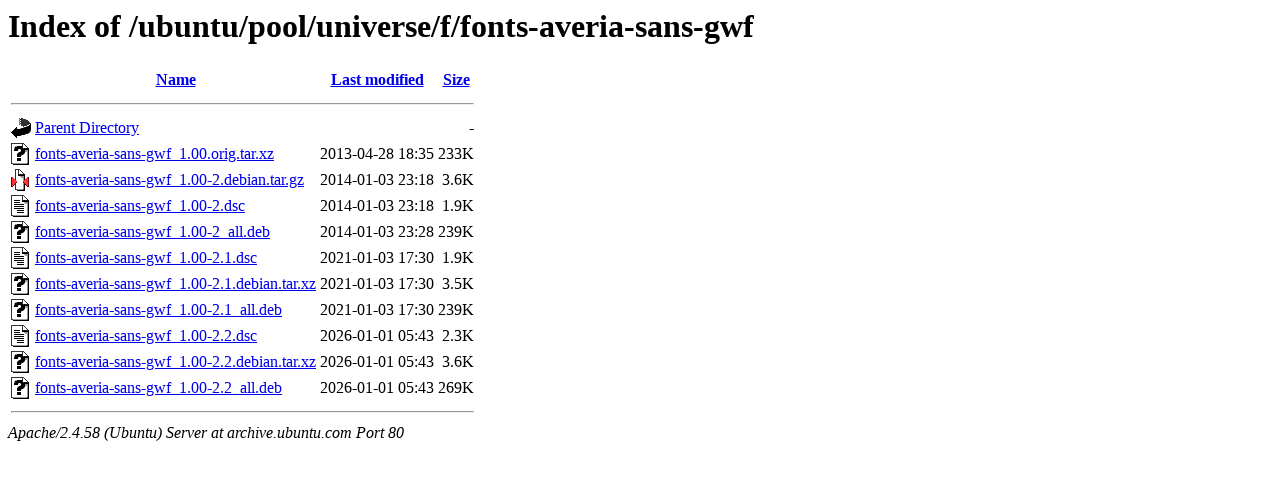

--- FILE ---
content_type: text/html;charset=UTF-8
request_url: http://archive.ubuntu.com/ubuntu/pool/universe/f/fonts-averia-sans-gwf/?C=M;O=A
body_size: 678
content:
<!DOCTYPE HTML PUBLIC "-//W3C//DTD HTML 3.2 Final//EN">
<html>
 <head>
  <title>Index of /ubuntu/pool/universe/f/fonts-averia-sans-gwf</title>
 </head>
 <body>
<h1>Index of /ubuntu/pool/universe/f/fonts-averia-sans-gwf</h1>
  <table>
   <tr><th valign="top"><img src="/icons/blank.gif" alt="[ICO]"></th><th><a href="?C=N;O=A">Name</a></th><th><a href="?C=M;O=D">Last modified</a></th><th><a href="?C=S;O=A">Size</a></th></tr>
   <tr><th colspan="4"><hr></th></tr>
<tr><td valign="top"><img src="/icons/back.gif" alt="[PARENTDIR]"></td><td><a href="/ubuntu/pool/universe/f/">Parent Directory</a></td><td>&nbsp;</td><td align="right">  - </td></tr>
<tr><td valign="top"><img src="/icons/unknown.gif" alt="[   ]"></td><td><a href="fonts-averia-sans-gwf_1.00.orig.tar.xz">fonts-averia-sans-gwf_1.00.orig.tar.xz</a></td><td align="right">2013-04-28 18:35  </td><td align="right">233K</td></tr>
<tr><td valign="top"><img src="/icons/compressed.gif" alt="[   ]"></td><td><a href="fonts-averia-sans-gwf_1.00-2.debian.tar.gz">fonts-averia-sans-gwf_1.00-2.debian.tar.gz</a></td><td align="right">2014-01-03 23:18  </td><td align="right">3.6K</td></tr>
<tr><td valign="top"><img src="/icons/text.gif" alt="[TXT]"></td><td><a href="fonts-averia-sans-gwf_1.00-2.dsc">fonts-averia-sans-gwf_1.00-2.dsc</a></td><td align="right">2014-01-03 23:18  </td><td align="right">1.9K</td></tr>
<tr><td valign="top"><img src="/icons/unknown.gif" alt="[   ]"></td><td><a href="fonts-averia-sans-gwf_1.00-2_all.deb">fonts-averia-sans-gwf_1.00-2_all.deb</a></td><td align="right">2014-01-03 23:28  </td><td align="right">239K</td></tr>
<tr><td valign="top"><img src="/icons/text.gif" alt="[TXT]"></td><td><a href="fonts-averia-sans-gwf_1.00-2.1.dsc">fonts-averia-sans-gwf_1.00-2.1.dsc</a></td><td align="right">2021-01-03 17:30  </td><td align="right">1.9K</td></tr>
<tr><td valign="top"><img src="/icons/unknown.gif" alt="[   ]"></td><td><a href="fonts-averia-sans-gwf_1.00-2.1.debian.tar.xz">fonts-averia-sans-gwf_1.00-2.1.debian.tar.xz</a></td><td align="right">2021-01-03 17:30  </td><td align="right">3.5K</td></tr>
<tr><td valign="top"><img src="/icons/unknown.gif" alt="[   ]"></td><td><a href="fonts-averia-sans-gwf_1.00-2.1_all.deb">fonts-averia-sans-gwf_1.00-2.1_all.deb</a></td><td align="right">2021-01-03 17:30  </td><td align="right">239K</td></tr>
<tr><td valign="top"><img src="/icons/text.gif" alt="[TXT]"></td><td><a href="fonts-averia-sans-gwf_1.00-2.2.dsc">fonts-averia-sans-gwf_1.00-2.2.dsc</a></td><td align="right">2026-01-01 05:43  </td><td align="right">2.3K</td></tr>
<tr><td valign="top"><img src="/icons/unknown.gif" alt="[   ]"></td><td><a href="fonts-averia-sans-gwf_1.00-2.2.debian.tar.xz">fonts-averia-sans-gwf_1.00-2.2.debian.tar.xz</a></td><td align="right">2026-01-01 05:43  </td><td align="right">3.6K</td></tr>
<tr><td valign="top"><img src="/icons/unknown.gif" alt="[   ]"></td><td><a href="fonts-averia-sans-gwf_1.00-2.2_all.deb">fonts-averia-sans-gwf_1.00-2.2_all.deb</a></td><td align="right">2026-01-01 05:43  </td><td align="right">269K</td></tr>
   <tr><th colspan="4"><hr></th></tr>
</table>
<address>Apache/2.4.58 (Ubuntu) Server at archive.ubuntu.com Port 80</address>
</body></html>
